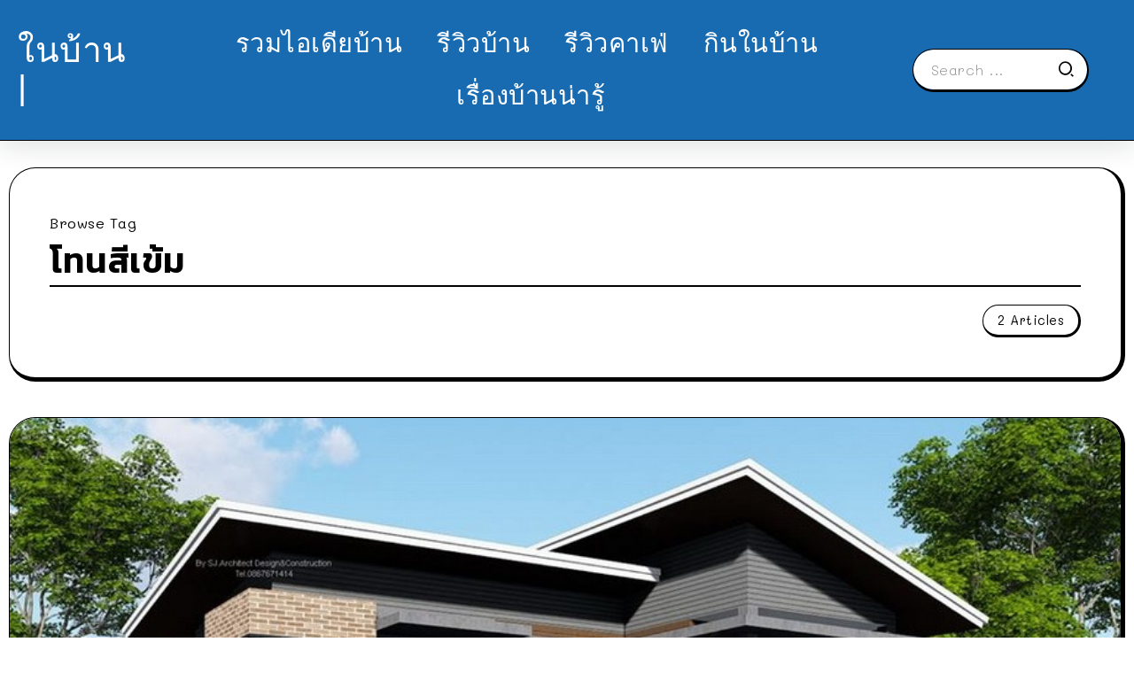

--- FILE ---
content_type: text/html; charset=UTF-8
request_url: https://www.naibann.com/tag/%E0%B9%82%E0%B8%97%E0%B8%99%E0%B8%AA%E0%B8%B5%E0%B9%80%E0%B8%82%E0%B9%89%E0%B8%A1/
body_size: 11014
content:
<!DOCTYPE html>
<html lang="en-US">
<head>
<script type="application/javascript" src="//anymind360.com/js/1991/ats.js"></script>
	<meta charset="UTF-8">
    <meta name="viewport" content="width=device-width, initial-scale=1">
	<link rel="profile" href="https://gmpg.org/xfn/11">	
	<title>โทนสีเข้ม &#8211; NaiBann &#8211; ในบ้าน | คอนเทนต์บ้าน ที่พัก คาเฟ่ รีวิวบ้าน และทุกเรื่องของการใช้ชีวิต</title>
<meta name='robots' content='max-image-preview:large' />
<link rel='dns-prefetch' href='//fonts.googleapis.com' />
<link rel='preconnect' href='https://fonts.gstatic.com' crossorigin />
<link rel="alternate" type="application/rss+xml" title="NaiBann - ในบ้าน | คอนเทนต์บ้าน ที่พัก คาเฟ่ รีวิวบ้าน และทุกเรื่องของการใช้ชีวิต &raquo; Feed" href="https://www.naibann.com/feed/" />
<link rel="alternate" type="application/rss+xml" title="NaiBann - ในบ้าน | คอนเทนต์บ้าน ที่พัก คาเฟ่ รีวิวบ้าน และทุกเรื่องของการใช้ชีวิต &raquo; Comments Feed" href="https://www.naibann.com/comments/feed/" />
<link rel="alternate" type="application/rss+xml" title="NaiBann - ในบ้าน | คอนเทนต์บ้าน ที่พัก คาเฟ่ รีวิวบ้าน และทุกเรื่องของการใช้ชีวิต &raquo; โทนสีเข้ม Tag Feed" href="https://www.naibann.com/tag/%e0%b9%82%e0%b8%97%e0%b8%99%e0%b8%aa%e0%b8%b5%e0%b9%80%e0%b8%82%e0%b9%89%e0%b8%a1/feed/" />
		<!-- This site uses the Google Analytics by MonsterInsights plugin v9.11.1 - Using Analytics tracking - https://www.monsterinsights.com/ -->
							<script src="//www.googletagmanager.com/gtag/js?id=G-1D61SJFTCC"  data-cfasync="false" data-wpfc-render="false" async></script>
			<script data-cfasync="false" data-wpfc-render="false">
				var mi_version = '9.11.1';
				var mi_track_user = true;
				var mi_no_track_reason = '';
								var MonsterInsightsDefaultLocations = {"page_location":"https:\/\/www.naibann.com\/tag\/%E0%B9%82%E0%B8%97%E0%B8%99%E0%B8%AA%E0%B8%B5%E0%B9%80%E0%B8%82%E0%B9%89%E0%B8%A1\/"};
								if ( typeof MonsterInsightsPrivacyGuardFilter === 'function' ) {
					var MonsterInsightsLocations = (typeof MonsterInsightsExcludeQuery === 'object') ? MonsterInsightsPrivacyGuardFilter( MonsterInsightsExcludeQuery ) : MonsterInsightsPrivacyGuardFilter( MonsterInsightsDefaultLocations );
				} else {
					var MonsterInsightsLocations = (typeof MonsterInsightsExcludeQuery === 'object') ? MonsterInsightsExcludeQuery : MonsterInsightsDefaultLocations;
				}

								var disableStrs = [
										'ga-disable-G-1D61SJFTCC',
									];

				/* Function to detect opted out users */
				function __gtagTrackerIsOptedOut() {
					for (var index = 0; index < disableStrs.length; index++) {
						if (document.cookie.indexOf(disableStrs[index] + '=true') > -1) {
							return true;
						}
					}

					return false;
				}

				/* Disable tracking if the opt-out cookie exists. */
				if (__gtagTrackerIsOptedOut()) {
					for (var index = 0; index < disableStrs.length; index++) {
						window[disableStrs[index]] = true;
					}
				}

				/* Opt-out function */
				function __gtagTrackerOptout() {
					for (var index = 0; index < disableStrs.length; index++) {
						document.cookie = disableStrs[index] + '=true; expires=Thu, 31 Dec 2099 23:59:59 UTC; path=/';
						window[disableStrs[index]] = true;
					}
				}

				if ('undefined' === typeof gaOptout) {
					function gaOptout() {
						__gtagTrackerOptout();
					}
				}
								window.dataLayer = window.dataLayer || [];

				window.MonsterInsightsDualTracker = {
					helpers: {},
					trackers: {},
				};
				if (mi_track_user) {
					function __gtagDataLayer() {
						dataLayer.push(arguments);
					}

					function __gtagTracker(type, name, parameters) {
						if (!parameters) {
							parameters = {};
						}

						if (parameters.send_to) {
							__gtagDataLayer.apply(null, arguments);
							return;
						}

						if (type === 'event') {
														parameters.send_to = monsterinsights_frontend.v4_id;
							var hookName = name;
							if (typeof parameters['event_category'] !== 'undefined') {
								hookName = parameters['event_category'] + ':' + name;
							}

							if (typeof MonsterInsightsDualTracker.trackers[hookName] !== 'undefined') {
								MonsterInsightsDualTracker.trackers[hookName](parameters);
							} else {
								__gtagDataLayer('event', name, parameters);
							}
							
						} else {
							__gtagDataLayer.apply(null, arguments);
						}
					}

					__gtagTracker('js', new Date());
					__gtagTracker('set', {
						'developer_id.dZGIzZG': true,
											});
					if ( MonsterInsightsLocations.page_location ) {
						__gtagTracker('set', MonsterInsightsLocations);
					}
										__gtagTracker('config', 'G-1D61SJFTCC', {"forceSSL":"true","link_attribution":"true"} );
										window.gtag = __gtagTracker;										(function () {
						/* https://developers.google.com/analytics/devguides/collection/analyticsjs/ */
						/* ga and __gaTracker compatibility shim. */
						var noopfn = function () {
							return null;
						};
						var newtracker = function () {
							return new Tracker();
						};
						var Tracker = function () {
							return null;
						};
						var p = Tracker.prototype;
						p.get = noopfn;
						p.set = noopfn;
						p.send = function () {
							var args = Array.prototype.slice.call(arguments);
							args.unshift('send');
							__gaTracker.apply(null, args);
						};
						var __gaTracker = function () {
							var len = arguments.length;
							if (len === 0) {
								return;
							}
							var f = arguments[len - 1];
							if (typeof f !== 'object' || f === null || typeof f.hitCallback !== 'function') {
								if ('send' === arguments[0]) {
									var hitConverted, hitObject = false, action;
									if ('event' === arguments[1]) {
										if ('undefined' !== typeof arguments[3]) {
											hitObject = {
												'eventAction': arguments[3],
												'eventCategory': arguments[2],
												'eventLabel': arguments[4],
												'value': arguments[5] ? arguments[5] : 1,
											}
										}
									}
									if ('pageview' === arguments[1]) {
										if ('undefined' !== typeof arguments[2]) {
											hitObject = {
												'eventAction': 'page_view',
												'page_path': arguments[2],
											}
										}
									}
									if (typeof arguments[2] === 'object') {
										hitObject = arguments[2];
									}
									if (typeof arguments[5] === 'object') {
										Object.assign(hitObject, arguments[5]);
									}
									if ('undefined' !== typeof arguments[1].hitType) {
										hitObject = arguments[1];
										if ('pageview' === hitObject.hitType) {
											hitObject.eventAction = 'page_view';
										}
									}
									if (hitObject) {
										action = 'timing' === arguments[1].hitType ? 'timing_complete' : hitObject.eventAction;
										hitConverted = mapArgs(hitObject);
										__gtagTracker('event', action, hitConverted);
									}
								}
								return;
							}

							function mapArgs(args) {
								var arg, hit = {};
								var gaMap = {
									'eventCategory': 'event_category',
									'eventAction': 'event_action',
									'eventLabel': 'event_label',
									'eventValue': 'event_value',
									'nonInteraction': 'non_interaction',
									'timingCategory': 'event_category',
									'timingVar': 'name',
									'timingValue': 'value',
									'timingLabel': 'event_label',
									'page': 'page_path',
									'location': 'page_location',
									'title': 'page_title',
									'referrer' : 'page_referrer',
								};
								for (arg in args) {
																		if (!(!args.hasOwnProperty(arg) || !gaMap.hasOwnProperty(arg))) {
										hit[gaMap[arg]] = args[arg];
									} else {
										hit[arg] = args[arg];
									}
								}
								return hit;
							}

							try {
								f.hitCallback();
							} catch (ex) {
							}
						};
						__gaTracker.create = newtracker;
						__gaTracker.getByName = newtracker;
						__gaTracker.getAll = function () {
							return [];
						};
						__gaTracker.remove = noopfn;
						__gaTracker.loaded = true;
						window['__gaTracker'] = __gaTracker;
					})();
									} else {
										console.log("");
					(function () {
						function __gtagTracker() {
							return null;
						}

						window['__gtagTracker'] = __gtagTracker;
						window['gtag'] = __gtagTracker;
					})();
									}
			</script>
							<!-- / Google Analytics by MonsterInsights -->
		<style id='wp-img-auto-sizes-contain-inline-css'>
img:is([sizes=auto i],[sizes^="auto," i]){contain-intrinsic-size:3000px 1500px}
/*# sourceURL=wp-img-auto-sizes-contain-inline-css */
</style>
<link rel='stylesheet' id='rivax-icon-css' href='https://www.naibann.com/wp-content/themes/sivan/assets/css/rivax-icon.css' media='all' />
<link rel='stylesheet' id='bootstrap-grid-css' href='https://www.naibann.com/wp-content/themes/sivan/assets/css/bootstrap-grid.min.css?ver=5.0.2' media='all' />
<link rel='stylesheet' id='rivax-theme-style-css' href='https://www.naibann.com/wp-content/themes/sivan/style.css' media='all' />
<style id='rivax-theme-style-inline-css'>
.container { max-width: 1300px; }body .e-con { --container-max-width: 1300px; }:root { --accent-color: #186BB1;}.blog-archive-title, .blog-archive-title .title {}body {font-family: Mali,sans-serif;font-weight: 400;}html { font-size: 18px;}h1, h2, h3, h4, h5, h6, .h1, .h2, .h3, .h4, .h5, .h6 {font-family: Kanit,sans-serif;font-weight: 600;}h1, .h1 {font-family: Kanit,sans-serif;}h2, .h2 {font-family: Kanit,sans-serif;}h3, .h3 {font-family: Kanit,sans-serif;}h4, .h4 {font-family: Kanit,sans-serif;}h5, .h5 {font-family: Kanit,sans-serif;}h6, .h6 {font-family: Kanit,sans-serif;}@media screen and (max-width: 1024px) {}
/*# sourceURL=rivax-theme-style-inline-css */
</style>
<link rel='stylesheet' id='elementor-frontend-css' href='https://www.naibann.com/wp-content/plugins/elementor/assets/css/frontend-lite.min.css?ver=3.18.3' media='all' />
<link rel='stylesheet' id='swiper-css' href='https://www.naibann.com/wp-content/plugins/elementor/assets/lib/swiper/css/swiper.min.css?ver=5.3.6' media='all' />
<link rel='stylesheet' id='elementor-post-500264-css' href='https://www.naibann.com/wp-content/uploads/elementor/css/post-500264.css?ver=1704117957' media='all' />
<link rel='stylesheet' id='elementor-post-500404-css' href='https://www.naibann.com/wp-content/uploads/elementor/css/post-500404.css?ver=1704125299' media='all' />
<link rel='stylesheet' id='fluentform-elementor-widget-css' href='https://www.naibann.com/wp-content/plugins/fluentform/assets/css/fluent-forms-elementor-widget.css?ver=5.1.5' media='all' />
<link rel='stylesheet' id='elementor-post-500455-css' href='https://www.naibann.com/wp-content/uploads/elementor/css/post-500455.css?ver=1704157961' media='all' />
<link rel='stylesheet' id='elementor-post-500488-css' href='https://www.naibann.com/wp-content/uploads/elementor/css/post-500488.css?ver=1704157932' media='all' />
<link rel="preload" as="style" href="https://fonts.googleapis.com/css?family=Mali:200,300,400,500,600,700,200italic,300italic,400italic,500italic,600italic,700italic%7CKanit:600&#038;display=swap&#038;ver=1704157820" /><link rel="stylesheet" href="https://fonts.googleapis.com/css?family=Mali:200,300,400,500,600,700,200italic,300italic,400italic,500italic,600italic,700italic%7CKanit:600&#038;display=swap&#038;ver=1704157820" media="print" onload="this.media='all'"><noscript><link rel="stylesheet" href="https://fonts.googleapis.com/css?family=Mali:200,300,400,500,600,700,200italic,300italic,400italic,500italic,600italic,700italic%7CKanit:600&#038;display=swap&#038;ver=1704157820" /></noscript><script src="https://www.naibann.com/wp-content/plugins/google-analytics-for-wordpress/assets/js/frontend-gtag.min.js?ver=9.11.1" id="monsterinsights-frontend-script-js" async data-wp-strategy="async"></script>
<script data-cfasync="false" data-wpfc-render="false" id='monsterinsights-frontend-script-js-extra'>var monsterinsights_frontend = {"js_events_tracking":"true","download_extensions":"doc,pdf,ppt,zip,xls,docx,pptx,xlsx","inbound_paths":"[{\"path\":\"\\\/go\\\/\",\"label\":\"affiliate\"},{\"path\":\"\\\/recommend\\\/\",\"label\":\"affiliate\"}]","home_url":"https:\/\/www.naibann.com","hash_tracking":"false","v4_id":"G-1D61SJFTCC"};</script>
<script src="https://www.naibann.com/wp-includes/js/jquery/jquery.min.js?ver=3.7.1" id="jquery-core-js"></script>
<link rel="https://api.w.org/" href="https://www.naibann.com/wp-json/" /><link rel="alternate" title="JSON" type="application/json" href="https://www.naibann.com/wp-json/wp/v2/tags/9248" /><link rel="EditURI" type="application/rsd+xml" title="RSD" href="https://www.naibann.com/xmlrpc.php?rsd" />
<meta name="generator" content="WordPress 6.9" />
<meta name="generator" content="Redux 4.4.11" /><meta name="generator" content="Elementor 3.18.3; features: e_dom_optimization, e_optimized_assets_loading, e_optimized_css_loading, e_font_icon_svg, additional_custom_breakpoints, block_editor_assets_optimize, e_image_loading_optimization; settings: css_print_method-external, google_font-enabled, font_display-swap">
<link rel="icon" href="https://www.naibann.com/wp-content/uploads/2024/01/cropped-329150723_904343594024449_450356695873934729_n-3-32x32.jpg" sizes="32x32" />
<link rel="icon" href="https://www.naibann.com/wp-content/uploads/2024/01/cropped-329150723_904343594024449_450356695873934729_n-3-192x192.jpg" sizes="192x192" />
<link rel="apple-touch-icon" href="https://www.naibann.com/wp-content/uploads/2024/01/cropped-329150723_904343594024449_450356695873934729_n-3-180x180.jpg" />
<meta name="msapplication-TileImage" content="https://www.naibann.com/wp-content/uploads/2024/01/cropped-329150723_904343594024449_450356695873934729_n-3-270x270.jpg" />
<style id='global-styles-inline-css'>
:root{--wp--preset--aspect-ratio--square: 1;--wp--preset--aspect-ratio--4-3: 4/3;--wp--preset--aspect-ratio--3-4: 3/4;--wp--preset--aspect-ratio--3-2: 3/2;--wp--preset--aspect-ratio--2-3: 2/3;--wp--preset--aspect-ratio--16-9: 16/9;--wp--preset--aspect-ratio--9-16: 9/16;--wp--preset--color--black: #000000;--wp--preset--color--cyan-bluish-gray: #abb8c3;--wp--preset--color--white: #ffffff;--wp--preset--color--pale-pink: #f78da7;--wp--preset--color--vivid-red: #cf2e2e;--wp--preset--color--luminous-vivid-orange: #ff6900;--wp--preset--color--luminous-vivid-amber: #fcb900;--wp--preset--color--light-green-cyan: #7bdcb5;--wp--preset--color--vivid-green-cyan: #00d084;--wp--preset--color--pale-cyan-blue: #8ed1fc;--wp--preset--color--vivid-cyan-blue: #0693e3;--wp--preset--color--vivid-purple: #9b51e0;--wp--preset--gradient--vivid-cyan-blue-to-vivid-purple: linear-gradient(135deg,rgb(6,147,227) 0%,rgb(155,81,224) 100%);--wp--preset--gradient--light-green-cyan-to-vivid-green-cyan: linear-gradient(135deg,rgb(122,220,180) 0%,rgb(0,208,130) 100%);--wp--preset--gradient--luminous-vivid-amber-to-luminous-vivid-orange: linear-gradient(135deg,rgb(252,185,0) 0%,rgb(255,105,0) 100%);--wp--preset--gradient--luminous-vivid-orange-to-vivid-red: linear-gradient(135deg,rgb(255,105,0) 0%,rgb(207,46,46) 100%);--wp--preset--gradient--very-light-gray-to-cyan-bluish-gray: linear-gradient(135deg,rgb(238,238,238) 0%,rgb(169,184,195) 100%);--wp--preset--gradient--cool-to-warm-spectrum: linear-gradient(135deg,rgb(74,234,220) 0%,rgb(151,120,209) 20%,rgb(207,42,186) 40%,rgb(238,44,130) 60%,rgb(251,105,98) 80%,rgb(254,248,76) 100%);--wp--preset--gradient--blush-light-purple: linear-gradient(135deg,rgb(255,206,236) 0%,rgb(152,150,240) 100%);--wp--preset--gradient--blush-bordeaux: linear-gradient(135deg,rgb(254,205,165) 0%,rgb(254,45,45) 50%,rgb(107,0,62) 100%);--wp--preset--gradient--luminous-dusk: linear-gradient(135deg,rgb(255,203,112) 0%,rgb(199,81,192) 50%,rgb(65,88,208) 100%);--wp--preset--gradient--pale-ocean: linear-gradient(135deg,rgb(255,245,203) 0%,rgb(182,227,212) 50%,rgb(51,167,181) 100%);--wp--preset--gradient--electric-grass: linear-gradient(135deg,rgb(202,248,128) 0%,rgb(113,206,126) 100%);--wp--preset--gradient--midnight: linear-gradient(135deg,rgb(2,3,129) 0%,rgb(40,116,252) 100%);--wp--preset--font-size--small: 13px;--wp--preset--font-size--medium: 20px;--wp--preset--font-size--large: 36px;--wp--preset--font-size--x-large: 42px;--wp--preset--spacing--20: 0.44rem;--wp--preset--spacing--30: 0.67rem;--wp--preset--spacing--40: 1rem;--wp--preset--spacing--50: 1.5rem;--wp--preset--spacing--60: 2.25rem;--wp--preset--spacing--70: 3.38rem;--wp--preset--spacing--80: 5.06rem;--wp--preset--shadow--natural: 6px 6px 9px rgba(0, 0, 0, 0.2);--wp--preset--shadow--deep: 12px 12px 50px rgba(0, 0, 0, 0.4);--wp--preset--shadow--sharp: 6px 6px 0px rgba(0, 0, 0, 0.2);--wp--preset--shadow--outlined: 6px 6px 0px -3px rgb(255, 255, 255), 6px 6px rgb(0, 0, 0);--wp--preset--shadow--crisp: 6px 6px 0px rgb(0, 0, 0);}:where(.is-layout-flex){gap: 0.5em;}:where(.is-layout-grid){gap: 0.5em;}body .is-layout-flex{display: flex;}.is-layout-flex{flex-wrap: wrap;align-items: center;}.is-layout-flex > :is(*, div){margin: 0;}body .is-layout-grid{display: grid;}.is-layout-grid > :is(*, div){margin: 0;}:where(.wp-block-columns.is-layout-flex){gap: 2em;}:where(.wp-block-columns.is-layout-grid){gap: 2em;}:where(.wp-block-post-template.is-layout-flex){gap: 1.25em;}:where(.wp-block-post-template.is-layout-grid){gap: 1.25em;}.has-black-color{color: var(--wp--preset--color--black) !important;}.has-cyan-bluish-gray-color{color: var(--wp--preset--color--cyan-bluish-gray) !important;}.has-white-color{color: var(--wp--preset--color--white) !important;}.has-pale-pink-color{color: var(--wp--preset--color--pale-pink) !important;}.has-vivid-red-color{color: var(--wp--preset--color--vivid-red) !important;}.has-luminous-vivid-orange-color{color: var(--wp--preset--color--luminous-vivid-orange) !important;}.has-luminous-vivid-amber-color{color: var(--wp--preset--color--luminous-vivid-amber) !important;}.has-light-green-cyan-color{color: var(--wp--preset--color--light-green-cyan) !important;}.has-vivid-green-cyan-color{color: var(--wp--preset--color--vivid-green-cyan) !important;}.has-pale-cyan-blue-color{color: var(--wp--preset--color--pale-cyan-blue) !important;}.has-vivid-cyan-blue-color{color: var(--wp--preset--color--vivid-cyan-blue) !important;}.has-vivid-purple-color{color: var(--wp--preset--color--vivid-purple) !important;}.has-black-background-color{background-color: var(--wp--preset--color--black) !important;}.has-cyan-bluish-gray-background-color{background-color: var(--wp--preset--color--cyan-bluish-gray) !important;}.has-white-background-color{background-color: var(--wp--preset--color--white) !important;}.has-pale-pink-background-color{background-color: var(--wp--preset--color--pale-pink) !important;}.has-vivid-red-background-color{background-color: var(--wp--preset--color--vivid-red) !important;}.has-luminous-vivid-orange-background-color{background-color: var(--wp--preset--color--luminous-vivid-orange) !important;}.has-luminous-vivid-amber-background-color{background-color: var(--wp--preset--color--luminous-vivid-amber) !important;}.has-light-green-cyan-background-color{background-color: var(--wp--preset--color--light-green-cyan) !important;}.has-vivid-green-cyan-background-color{background-color: var(--wp--preset--color--vivid-green-cyan) !important;}.has-pale-cyan-blue-background-color{background-color: var(--wp--preset--color--pale-cyan-blue) !important;}.has-vivid-cyan-blue-background-color{background-color: var(--wp--preset--color--vivid-cyan-blue) !important;}.has-vivid-purple-background-color{background-color: var(--wp--preset--color--vivid-purple) !important;}.has-black-border-color{border-color: var(--wp--preset--color--black) !important;}.has-cyan-bluish-gray-border-color{border-color: var(--wp--preset--color--cyan-bluish-gray) !important;}.has-white-border-color{border-color: var(--wp--preset--color--white) !important;}.has-pale-pink-border-color{border-color: var(--wp--preset--color--pale-pink) !important;}.has-vivid-red-border-color{border-color: var(--wp--preset--color--vivid-red) !important;}.has-luminous-vivid-orange-border-color{border-color: var(--wp--preset--color--luminous-vivid-orange) !important;}.has-luminous-vivid-amber-border-color{border-color: var(--wp--preset--color--luminous-vivid-amber) !important;}.has-light-green-cyan-border-color{border-color: var(--wp--preset--color--light-green-cyan) !important;}.has-vivid-green-cyan-border-color{border-color: var(--wp--preset--color--vivid-green-cyan) !important;}.has-pale-cyan-blue-border-color{border-color: var(--wp--preset--color--pale-cyan-blue) !important;}.has-vivid-cyan-blue-border-color{border-color: var(--wp--preset--color--vivid-cyan-blue) !important;}.has-vivid-purple-border-color{border-color: var(--wp--preset--color--vivid-purple) !important;}.has-vivid-cyan-blue-to-vivid-purple-gradient-background{background: var(--wp--preset--gradient--vivid-cyan-blue-to-vivid-purple) !important;}.has-light-green-cyan-to-vivid-green-cyan-gradient-background{background: var(--wp--preset--gradient--light-green-cyan-to-vivid-green-cyan) !important;}.has-luminous-vivid-amber-to-luminous-vivid-orange-gradient-background{background: var(--wp--preset--gradient--luminous-vivid-amber-to-luminous-vivid-orange) !important;}.has-luminous-vivid-orange-to-vivid-red-gradient-background{background: var(--wp--preset--gradient--luminous-vivid-orange-to-vivid-red) !important;}.has-very-light-gray-to-cyan-bluish-gray-gradient-background{background: var(--wp--preset--gradient--very-light-gray-to-cyan-bluish-gray) !important;}.has-cool-to-warm-spectrum-gradient-background{background: var(--wp--preset--gradient--cool-to-warm-spectrum) !important;}.has-blush-light-purple-gradient-background{background: var(--wp--preset--gradient--blush-light-purple) !important;}.has-blush-bordeaux-gradient-background{background: var(--wp--preset--gradient--blush-bordeaux) !important;}.has-luminous-dusk-gradient-background{background: var(--wp--preset--gradient--luminous-dusk) !important;}.has-pale-ocean-gradient-background{background: var(--wp--preset--gradient--pale-ocean) !important;}.has-electric-grass-gradient-background{background: var(--wp--preset--gradient--electric-grass) !important;}.has-midnight-gradient-background{background: var(--wp--preset--gradient--midnight) !important;}.has-small-font-size{font-size: var(--wp--preset--font-size--small) !important;}.has-medium-font-size{font-size: var(--wp--preset--font-size--medium) !important;}.has-large-font-size{font-size: var(--wp--preset--font-size--large) !important;}.has-x-large-font-size{font-size: var(--wp--preset--font-size--x-large) !important;}
/*# sourceURL=global-styles-inline-css */
</style>
</head>

<body data-rsssl=1 class="archive tag tag-9248 wp-embed-responsive wp-theme-sivan rivax-smooth-scroll elementor-default elementor-kit-500264">

<div id="site">
    <div id="site-inner">
                <header id="site-header" class="normal-header">
		<div data-elementor-type="wp-post" data-elementor-id="500455" class="elementor elementor-500455">
							<div class="elementor-element elementor-element-5c88158e e-flex e-con-boxed e-con e-parent" data-id="5c88158e" data-element_type="container" data-settings="{&quot;background_background&quot;:&quot;classic&quot;,&quot;content_width&quot;:&quot;boxed&quot;}" data-core-v316-plus="true">
					<div class="e-con-inner">
		<div class="elementor-element elementor-element-7d1634cd e-con-full e-flex e-con e-child" data-id="7d1634cd" data-element_type="container" data-settings="{&quot;content_width&quot;:&quot;full&quot;}">
				<div class="elementor-element elementor-element-3f2f6731 elementor-widget__width-initial elementor-widget elementor-widget-heading" data-id="3f2f6731" data-element_type="widget" data-widget_type="heading.default">
				<div class="elementor-widget-container">
			<style>/*! elementor - v3.18.0 - 20-12-2023 */
.elementor-heading-title{padding:0;margin:0;line-height:1}.elementor-widget-heading .elementor-heading-title[class*=elementor-size-]>a{color:inherit;font-size:inherit;line-height:inherit}.elementor-widget-heading .elementor-heading-title.elementor-size-small{font-size:15px}.elementor-widget-heading .elementor-heading-title.elementor-size-medium{font-size:19px}.elementor-widget-heading .elementor-heading-title.elementor-size-large{font-size:29px}.elementor-widget-heading .elementor-heading-title.elementor-size-xl{font-size:39px}.elementor-widget-heading .elementor-heading-title.elementor-size-xxl{font-size:59px}</style><span class="elementor-heading-title elementor-size-default"><a href="https://www.naibann.com/">ในบ้าน |</a></span>		</div>
				</div>
				</div>
		<div class="elementor-element elementor-element-23d2df07 e-con-full elementor-hidden-tablet elementor-hidden-mobile e-flex e-con e-child" data-id="23d2df07" data-element_type="container" data-settings="{&quot;content_width&quot;:&quot;full&quot;}">
				<div class="elementor-element elementor-element-3fb3cbd2 elementor-widget rivax-navigation-widget" data-id="3fb3cbd2" data-element_type="widget" data-widget_type="rivax-navigation.default">
				<div class="elementor-widget-container">
			<nav class="rivax-header-nav-wrapper hover-style-2"><ul id="menu-featured-labels-menu" class="rivax-header-nav"><li id="menu-item-500467" class="menu-item menu-item-type-taxonomy menu-item-object-category menu-item-500467"><a href="https://www.naibann.com/category/home-design/"><span>รวมไอเดียบ้าน</span></a></li>
<li id="menu-item-500471" class="menu-item menu-item-type-taxonomy menu-item-object-category menu-item-500471"><a href="https://www.naibann.com/category/housing-review/"><span>รีวิวบ้าน</span></a></li>
<li id="menu-item-500470" class="menu-item menu-item-type-taxonomy menu-item-object-category menu-item-500470"><a href="https://www.naibann.com/category/cafe-idea/"><span>รีวิวคาเฟ่</span></a></li>
<li id="menu-item-500468" class="menu-item menu-item-type-taxonomy menu-item-object-category menu-item-500468"><a href="https://www.naibann.com/category/naibann-cooking/"><span>กินในบ้าน</span></a></li>
<li id="menu-item-500469" class="menu-item menu-item-type-taxonomy menu-item-object-category menu-item-500469"><a href="https://www.naibann.com/category/home-knowledge/"><span>เรื่องบ้านน่ารู้</span></a></li>
</ul></nav>		</div>
				</div>
				</div>
		<div class="elementor-element elementor-element-36aff89 e-con-full e-flex e-con e-child" data-id="36aff89" data-element_type="container" data-settings="{&quot;content_width&quot;:&quot;full&quot;}">
				<div class="elementor-element elementor-element-5c888b26 elementor-hidden-mobile elementor-widget__width-inherit elementor-widget rivax-search-widget" data-id="5c888b26" data-element_type="widget" data-widget_type="rivax-search.default">
				<div class="elementor-widget-container">
			<div class="inline-search-form-wrapper">
    <form action="https://www.naibann.com/" method="get" class="inline-search-form">
        <input type="text" name="s" value="" class="search-field" placeholder="Search ..." aria-label="Search" required>
        <button type="submit" class="submit" aria-label="Submit">
                        <i class="ri-search-2-line"></i>        </button>
    </form>
</div>
		</div>
				</div>
				</div>
					</div>
				</div>
							</div>
		</header>
        <header id="site-sticky-header">
    		<div data-elementor-type="wp-post" data-elementor-id="500488" class="elementor elementor-500488">
							<div class="elementor-element elementor-element-7f5a0f42 e-flex e-con-boxed e-con e-parent" data-id="7f5a0f42" data-element_type="container" data-settings="{&quot;background_background&quot;:&quot;classic&quot;,&quot;content_width&quot;:&quot;boxed&quot;}" data-core-v316-plus="true">
					<div class="e-con-inner">
		<div class="elementor-element elementor-element-7b47d1f0 e-con-full e-flex e-con e-child" data-id="7b47d1f0" data-element_type="container" data-settings="{&quot;content_width&quot;:&quot;full&quot;}">
				<div class="elementor-element elementor-element-26104ee elementor-widget elementor-widget-heading" data-id="26104ee" data-element_type="widget" data-widget_type="heading.default">
				<div class="elementor-widget-container">
			<h2 class="elementor-heading-title elementor-size-default"><a href="https://www.naibann.com/">ในบ้าน |</a></h2>		</div>
				</div>
				</div>
		<div class="elementor-element elementor-element-12562cd0 e-con-full elementor-hidden-tablet elementor-hidden-mobile e-flex e-con e-child" data-id="12562cd0" data-element_type="container" data-settings="{&quot;content_width&quot;:&quot;full&quot;}">
				<div class="elementor-element elementor-element-79999f79 elementor-widget rivax-navigation-widget" data-id="79999f79" data-element_type="widget" data-widget_type="rivax-navigation.default">
				<div class="elementor-widget-container">
			<nav class="rivax-header-nav-wrapper hover-style-1"><ul id="menu-featured-labels-menu-1" class="rivax-header-nav"><li class="menu-item menu-item-type-taxonomy menu-item-object-category menu-item-500467"><a href="https://www.naibann.com/category/home-design/"><span>รวมไอเดียบ้าน</span></a></li>
<li class="menu-item menu-item-type-taxonomy menu-item-object-category menu-item-500471"><a href="https://www.naibann.com/category/housing-review/"><span>รีวิวบ้าน</span></a></li>
<li class="menu-item menu-item-type-taxonomy menu-item-object-category menu-item-500470"><a href="https://www.naibann.com/category/cafe-idea/"><span>รีวิวคาเฟ่</span></a></li>
<li class="menu-item menu-item-type-taxonomy menu-item-object-category menu-item-500468"><a href="https://www.naibann.com/category/naibann-cooking/"><span>กินในบ้าน</span></a></li>
<li class="menu-item menu-item-type-taxonomy menu-item-object-category menu-item-500469"><a href="https://www.naibann.com/category/home-knowledge/"><span>เรื่องบ้านน่ารู้</span></a></li>
</ul></nav>		</div>
				</div>
				</div>
		<div class="elementor-element elementor-element-5389eb3a e-con-full e-flex e-con e-child" data-id="5389eb3a" data-element_type="container" data-settings="{&quot;content_width&quot;:&quot;full&quot;}">
				<div class="elementor-element elementor-element-5128bd8e elementor-hidden-mobile elementor-widget rivax-search-widget" data-id="5128bd8e" data-element_type="widget" data-widget_type="rivax-search.default">
				<div class="elementor-widget-container">
			<div class="popup-search-wrapper style-2">
    <div class="popup-search-opener-wrapper">
        <span class="popup-search-opener"><i class="ri-search-2-line"></i></span>
    </div>
    <div class="popup-search">
    <div class="popup-search-container">
        <span class="popup-search-closer"></span>
        <div class="popup-search-content">
            <div class="popup-search-title-wrapper">
                <h3>Type and hit Enter to search</h3>
            </div>
            <div class="popup-search-form-wrapper">
                <form action="https://www.naibann.com/" method="get" class="popup-search-form">
                    <input type="text" name="s" value="" class="search-field" placeholder="Search ..." aria-label="Search" required>
                    <button type="submit" class="submit" aria-label="Submit">
                        <i class="ri-search-2-line"></i>
                    </button>
                </form>
            </div>
        </div>
    </div>
</div>
</div>

		</div>
				</div>
				</div>
					</div>
				</div>
							</div>
		</header>
<main class="main-wrapper">
    <div class="content-wrapper">
        
<div class="container">
    <div class="row">
        <div class="col-12">
            <div class="blog-archive-title radius">
		                            <span class="sub-title">Browse Tag</span>
                    <h1 class="title">โทนสีเข้ม</h1>
			                            <div class="post-count"><span>2 Articles</span></div>
			                    </div>
        </div>
    </div>
</div>
                    <div class="container">
                <div class="page-content-wrapper sidebar-none">
                    <div class="content-container archive-content-container">
                        <div class="default-archive-container">
            <div class="default-archive-wrap">
                    <article class="default-post-list-item post-333977 post type-post status-publish format-standard has-post-thumbnail hentry category-stories tag-69 tag-1570 tag-1961 tag-622 tag-9248">

                                <div class="image-container">
                    <a href="https://www.naibann.com/1-storey-elevated-modern-house/">
                        <img fetchpriority="high" width="900" height="472" src="https://www.naibann.com/wp-content/uploads/2019/03/1-storey-elevated-modern-house-3-cover.jpg" class="attachment-rivax-large-wide size-rivax-large-wide wp-post-image" alt="" title="แบบบ้านสไตล์โมเดิร์นยกสูง โทนขาวดำสุดคลาสสิค เหมาะเป็นรีสอร์ทและที่อยู่อาศัยบริเวณน้ำท่วมบ่อย" decoding="async" srcset="https://www.naibann.com/wp-content/uploads/2019/03/1-storey-elevated-modern-house-3-cover.jpg 900w, https://www.naibann.com/wp-content/uploads/2019/03/1-storey-elevated-modern-house-3-cover-300x157.jpg 300w, https://www.naibann.com/wp-content/uploads/2019/03/1-storey-elevated-modern-house-3-cover-768x403.jpg 768w, https://www.naibann.com/wp-content/uploads/2019/03/1-storey-elevated-modern-house-3-cover-696x365.jpg 696w, https://www.naibann.com/wp-content/uploads/2019/03/1-storey-elevated-modern-house-3-cover-801x420.jpg 801w" sizes="(max-width: 900px) 100vw, 900px" />                    </a>
                                    </div>
                                <div class="content-container">
                    <div class="category">
                        <a class="term-id-1" href="https://www.naibann.com/category/stories/" title="เรื่องราวรอบโลก"><span>เรื่องราวรอบโลก</span></a>                    </div>
                    <h2 class="title"><span class="title-span"><a class="title-animation-underline" href="https://www.naibann.com/1-storey-elevated-modern-house/">แบบบ้านสไตล์โมเดิร์นยกสูง โทนขาวดำสุดคลาสสิค เหมาะเป็นรีสอร์ทและที่อยู่อาศัยบริเวณน้ำท่วมบ่อย</a></span></h2>
                    <div class="meta-details">
                        <div class="meta author-avatar">
                            <a target="_blank" href="https://www.naibann.com/author/aeiareeya/">
                                <img alt='' src='https://secure.gravatar.com/avatar/41fb878d572d978d0281f024970877ee80e13c56f3ddbd3fcd48d7e1162c6477?s=45&#038;d=mm&#038;r=g' srcset='https://secure.gravatar.com/avatar/41fb878d572d978d0281f024970877ee80e13c56f3ddbd3fcd48d7e1162c6477?s=90&#038;d=mm&#038;r=g 2x' class='avatar avatar-45 photo' height='45' width='45' decoding='async'/>                            </a>
                        </div>
                        <div class="meta author">
                            <a href="https://www.naibann.com/author/aeiareeya/">
                                Arya Naibann                            </a>
                        </div>
                        <div class="meta date">
                            <span>28 March 2019</span>
                        </div>
                    </div>
                    <p class="excerpt">ครั้งนี้ ในบ้าน จะพาทุกคนไปชมผลงานที่ผสมผสานระหว่าง...</p>                    <a class="button read-more" href="https://www.naibann.com/1-storey-elevated-modern-house/">Read More<i class="ri-arrow-right-line"></i></a>
                </div>
            </article>
                        <article class="default-post-list-item post-333483 post type-post status-publish format-standard has-post-thumbnail hentry category-stories tag-5- tag-78 tag-9246 tag-1961 tag-9248">

                                <div class="image-container">
                    <a href="https://www.naibann.com/2-storey-modern-tropical-380-sq-m/">
                        <img width="900" height="470" src="https://www.naibann.com/wp-content/uploads/2019/03/2-storey-modern-tropical-380-sq-m-cover.jpg" class="attachment-rivax-large-wide size-rivax-large-wide wp-post-image" alt="" title="บ้านสองชั้นสไตล์โมเดิร์นทรอปิคอล สำหรับครอบครัวใหญ่ 4 ห้องนอน 3 ห้องน้ำ พื้นที่ใช้สอย 380 ตร.ม." decoding="async" srcset="https://www.naibann.com/wp-content/uploads/2019/03/2-storey-modern-tropical-380-sq-m-cover.jpg 900w, https://www.naibann.com/wp-content/uploads/2019/03/2-storey-modern-tropical-380-sq-m-cover-300x157.jpg 300w, https://www.naibann.com/wp-content/uploads/2019/03/2-storey-modern-tropical-380-sq-m-cover-768x401.jpg 768w, https://www.naibann.com/wp-content/uploads/2019/03/2-storey-modern-tropical-380-sq-m-cover-696x363.jpg 696w, https://www.naibann.com/wp-content/uploads/2019/03/2-storey-modern-tropical-380-sq-m-cover-804x420.jpg 804w" sizes="(max-width: 900px) 100vw, 900px" />                    </a>
                                    </div>
                                <div class="content-container">
                    <div class="category">
                        <a class="term-id-1" href="https://www.naibann.com/category/stories/" title="เรื่องราวรอบโลก"><span>เรื่องราวรอบโลก</span></a>                    </div>
                    <h2 class="title"><span class="title-span"><a class="title-animation-underline" href="https://www.naibann.com/2-storey-modern-tropical-380-sq-m/">บ้านสองชั้นสไตล์โมเดิร์นทรอปิคอล สำหรับครอบครัวใหญ่ 4 ห้องนอน 3 ห้องน้ำ พื้นที่ใช้สอย 380 ตร.ม.</a></span></h2>
                    <div class="meta-details">
                        <div class="meta author-avatar">
                            <a target="_blank" href="https://www.naibann.com/author/aeiareeya/">
                                <img alt='' src='https://secure.gravatar.com/avatar/41fb878d572d978d0281f024970877ee80e13c56f3ddbd3fcd48d7e1162c6477?s=45&#038;d=mm&#038;r=g' srcset='https://secure.gravatar.com/avatar/41fb878d572d978d0281f024970877ee80e13c56f3ddbd3fcd48d7e1162c6477?s=90&#038;d=mm&#038;r=g 2x' class='avatar avatar-45 photo' height='45' width='45' decoding='async'/>                            </a>
                        </div>
                        <div class="meta author">
                            <a href="https://www.naibann.com/author/aeiareeya/">
                                Arya Naibann                            </a>
                        </div>
                        <div class="meta date">
                            <span>27 March 2019</span>
                        </div>
                    </div>
                    <p class="excerpt">ท่ามกลางอากาศร้อนระอุของเมืองไทย...</p>                    <a class="button read-more" href="https://www.naibann.com/2-storey-modern-tropical-380-sq-m/">Read More<i class="ri-arrow-right-line"></i></a>
                </div>
            </article>
                    </div>
        </div>                    </div>
                                    </div>
            </div>
                </div>
</main>
        <footer id="site-footer">
    		<div data-elementor-type="wp-post" data-elementor-id="500404" class="elementor elementor-500404">
							<div class="elementor-element elementor-element-764bd4a4 e-flex e-con-boxed e-con e-parent" data-id="764bd4a4" data-element_type="container" data-settings="{&quot;background_background&quot;:&quot;classic&quot;,&quot;content_width&quot;:&quot;boxed&quot;}" data-core-v316-plus="true">
					<div class="e-con-inner">
		<div class="elementor-element elementor-element-4cc48bde e-flex e-con-boxed e-con e-child" data-id="4cc48bde" data-element_type="container" data-settings="{&quot;content_width&quot;:&quot;boxed&quot;}">
					<div class="e-con-inner">
		<div class="elementor-element elementor-element-281171a4 e-flex e-con-boxed e-con e-child" data-id="281171a4" data-element_type="container" data-settings="{&quot;content_width&quot;:&quot;boxed&quot;}">
					<div class="e-con-inner">
		<div class="elementor-element elementor-element-60601cc e-flex e-con-boxed e-con e-child" data-id="60601cc" data-element_type="container" data-settings="{&quot;content_width&quot;:&quot;boxed&quot;}">
					<div class="e-con-inner">
				<div class="elementor-element elementor-element-63d69dd2 rivax-align-left elementor-widget rivax-divider-heading-widget" data-id="63d69dd2" data-element_type="widget" data-widget_type="rivax-divider-heading.default">
				<div class="elementor-widget-container">
			<div class="rivax-divider-heading-wrap">
    <div class="rivax-divider-heading divider-style-8 ">
        <div class="divider divider-1"></div>
        <div class="divider divider-2"></div>
        <h4 class="title">
                <span class="title-inner">
            <span class="title-text">
                                รู้จัก &quot;ในบ้าน&quot;            </span>
                    </span>
                </h4>
        <div class="divider divider-3"></div>
        <div class="divider divider-4"></div>
    </div>
</div>		</div>
				</div>
				<div class="elementor-element elementor-element-79c17627 elementor-widget elementor-widget-text-editor" data-id="79c17627" data-element_type="widget" data-widget_type="text-editor.default">
				<div class="elementor-widget-container">
			<style>/*! elementor - v3.18.0 - 20-12-2023 */
.elementor-widget-text-editor.elementor-drop-cap-view-stacked .elementor-drop-cap{background-color:#69727d;color:#fff}.elementor-widget-text-editor.elementor-drop-cap-view-framed .elementor-drop-cap{color:#69727d;border:3px solid;background-color:transparent}.elementor-widget-text-editor:not(.elementor-drop-cap-view-default) .elementor-drop-cap{margin-top:8px}.elementor-widget-text-editor:not(.elementor-drop-cap-view-default) .elementor-drop-cap-letter{width:1em;height:1em}.elementor-widget-text-editor .elementor-drop-cap{float:left;text-align:center;line-height:1;font-size:50px}.elementor-widget-text-editor .elementor-drop-cap-letter{display:inline-block}</style>				<p>รวมไอเดียตกแต่งบ้าน รีวิวบ้าน คาเฟ่ ที่พัก ไปจนถึงทุกเรื่องของการใช้ชีวิต ขอบคุณทุกคนที่ติดตามกันมาตั้งแต่ปี 2012 </p>						</div>
				</div>
					</div>
				</div>
					</div>
				</div>
		<div class="elementor-element elementor-element-ce45da3 e-flex e-con-boxed e-con e-child" data-id="ce45da3" data-element_type="container" data-settings="{&quot;content_width&quot;:&quot;boxed&quot;}">
					<div class="e-con-inner">
				<div class="elementor-element elementor-element-34113d14 rivax-align-right elementor-widget rivax-divider-heading-widget" data-id="34113d14" data-element_type="widget" data-widget_type="rivax-divider-heading.default">
				<div class="elementor-widget-container">
			<div class="rivax-divider-heading-wrap">
    <div class="rivax-divider-heading divider-style-8 ">
        <div class="divider divider-1"></div>
        <div class="divider divider-2"></div>
        <h4 class="title">
                <span class="title-inner">
            <span class="title-text">
                                ติดต่อในบ้าน            </span>
                    </span>
                </h4>
        <div class="divider divider-3"></div>
        <div class="divider divider-4"></div>
    </div>
</div>		</div>
				</div>
				<div class="elementor-element elementor-element-62eb83a elementor-widget elementor-widget-text-editor" data-id="62eb83a" data-element_type="widget" data-widget_type="text-editor.default">
				<div class="elementor-widget-container">
							<p style="text-align: right;"><span style="font-size: 18px; text-align: var(--text-align);">ติดต่อคอนเทนต์:  <span style="text-decoration: underline;"><span style="color: #ffffff; text-decoration: underline;"><a style="color: #ffffff; text-decoration: underline;" href="https://www.facebook.com/naibann">Inbox NaiBann</a></span></span><br />ติดต่อโฆษณา: <a href="/cdn-cgi/l/email-protection" class="__cf_email__" data-cfemail="eaab8e99bd85858480858584aa8d878b8386c4898587">[email&#160;protected]</a></span></p>						</div>
				</div>
					</div>
				</div>
					</div>
				</div>
		<div class="elementor-element elementor-element-66f00252 e-flex e-con-boxed e-con e-child" data-id="66f00252" data-element_type="container" data-settings="{&quot;content_width&quot;:&quot;boxed&quot;}">
					<div class="e-con-inner">
		<div class="elementor-element elementor-element-5ef1e6dc e-flex e-con-boxed e-con e-child" data-id="5ef1e6dc" data-element_type="container" data-settings="{&quot;content_width&quot;:&quot;boxed&quot;}">
					<div class="e-con-inner">
				<div class="elementor-element elementor-element-168c9cb3 elementor-widget elementor-widget-heading" data-id="168c9cb3" data-element_type="widget" data-widget_type="heading.default">
				<div class="elementor-widget-container">
			<p class="elementor-heading-title elementor-size-default">© 2023 All Rights Reserved.</p>		</div>
				</div>
					</div>
				</div>
					</div>
				</div>
					</div>
				</div>
							</div>
		</footer>
    </div><!-- #site-inner -->
</div><!-- #site -->

    <div id="back-to-top">
        <i class="ri-arrow-up-s-line"></i>
    </div>
<script data-cfasync="false" src="/cdn-cgi/scripts/5c5dd728/cloudflare-static/email-decode.min.js"></script><script type="speculationrules">
{"prefetch":[{"source":"document","where":{"and":[{"href_matches":"/*"},{"not":{"href_matches":["/wp-*.php","/wp-admin/*","/wp-content/uploads/*","/wp-content/*","/wp-content/plugins/*","/wp-content/themes/sivan/*","/*\\?(.+)"]}},{"not":{"selector_matches":"a[rel~=\"nofollow\"]"}},{"not":{"selector_matches":".no-prefetch, .no-prefetch a"}}]},"eagerness":"conservative"}]}
</script>
<script src="https://www.naibann.com/wp-content/themes/sivan/assets/js/smooth-scroll.min.js?ver=1.4.10" id="smooth-scroll-js"></script>
<script id="rivax-main-script-js-extra">
var rivax_ajax_object = {"AjaxUrl":"https://www.naibann.com/wp-admin/admin-ajax.php"};
//# sourceURL=rivax-main-script-js-extra
</script>
<script src="https://www.naibann.com/wp-content/themes/sivan/assets/js/main.js?ver=6.9" id="rivax-main-script-js"></script>
<script src="https://www.naibann.com/wp-content/plugins/elementor/assets/js/webpack.runtime.min.js?ver=3.18.3" id="elementor-webpack-runtime-js"></script>
<script src="https://www.naibann.com/wp-content/plugins/elementor/assets/js/frontend-modules.min.js?ver=3.18.3" id="elementor-frontend-modules-js"></script>
<script src="https://www.naibann.com/wp-content/plugins/elementor/assets/lib/waypoints/waypoints.min.js?ver=4.0.2" id="elementor-waypoints-js"></script>
<script src="https://www.naibann.com/wp-includes/js/jquery/ui/core.min.js?ver=1.13.3" id="jquery-ui-core-js"></script>
<script id="elementor-frontend-js-before">
var elementorFrontendConfig = {"environmentMode":{"edit":false,"wpPreview":false,"isScriptDebug":false},"i18n":{"shareOnFacebook":"Share on Facebook","shareOnTwitter":"Share on Twitter","pinIt":"Pin it","download":"Download","downloadImage":"Download image","fullscreen":"Fullscreen","zoom":"Zoom","share":"Share","playVideo":"Play Video","previous":"Previous","next":"Next","close":"Close","a11yCarouselWrapperAriaLabel":"Carousel | Horizontal scrolling: Arrow Left & Right","a11yCarouselPrevSlideMessage":"Previous slide","a11yCarouselNextSlideMessage":"Next slide","a11yCarouselFirstSlideMessage":"This is the first slide","a11yCarouselLastSlideMessage":"This is the last slide","a11yCarouselPaginationBulletMessage":"Go to slide"},"is_rtl":false,"breakpoints":{"xs":0,"sm":480,"md":768,"lg":1025,"xl":1440,"xxl":1600},"responsive":{"breakpoints":{"mobile":{"label":"Mobile Portrait","value":767,"default_value":767,"direction":"max","is_enabled":true},"mobile_extra":{"label":"Mobile Landscape","value":880,"default_value":880,"direction":"max","is_enabled":false},"tablet":{"label":"Tablet Portrait","value":1024,"default_value":1024,"direction":"max","is_enabled":true},"tablet_extra":{"label":"Tablet Landscape","value":1200,"default_value":1200,"direction":"max","is_enabled":false},"laptop":{"label":"Laptop","value":1366,"default_value":1366,"direction":"max","is_enabled":false},"widescreen":{"label":"Widescreen","value":2400,"default_value":2400,"direction":"min","is_enabled":false}}},"version":"3.18.3","is_static":false,"experimentalFeatures":{"e_dom_optimization":true,"e_optimized_assets_loading":true,"e_optimized_css_loading":true,"e_font_icon_svg":true,"additional_custom_breakpoints":true,"container":true,"block_editor_assets_optimize":true,"landing-pages":true,"e_image_loading_optimization":true,"e_global_styleguide":true},"urls":{"assets":"https:\/\/www.naibann.com\/wp-content\/plugins\/elementor\/assets\/"},"swiperClass":"swiper-container","settings":{"editorPreferences":[]},"kit":{"active_breakpoints":["viewport_mobile","viewport_tablet"],"global_image_lightbox":"yes","lightbox_enable_counter":"yes","lightbox_enable_fullscreen":"yes","lightbox_enable_zoom":"yes","lightbox_enable_share":"yes","lightbox_title_src":"title","lightbox_description_src":"description"},"post":{"id":0,"title":"\u0e42\u0e17\u0e19\u0e2a\u0e35\u0e40\u0e02\u0e49\u0e21 &#8211; NaiBann &#8211; \u0e43\u0e19\u0e1a\u0e49\u0e32\u0e19 | \u0e04\u0e2d\u0e19\u0e40\u0e17\u0e19\u0e15\u0e4c\u0e1a\u0e49\u0e32\u0e19 \u0e17\u0e35\u0e48\u0e1e\u0e31\u0e01 \u0e04\u0e32\u0e40\u0e1f\u0e48 \u0e23\u0e35\u0e27\u0e34\u0e27\u0e1a\u0e49\u0e32\u0e19 \u0e41\u0e25\u0e30\u0e17\u0e38\u0e01\u0e40\u0e23\u0e37\u0e48\u0e2d\u0e07\u0e02\u0e2d\u0e07\u0e01\u0e32\u0e23\u0e43\u0e0a\u0e49\u0e0a\u0e35\u0e27\u0e34\u0e15","excerpt":""}};
//# sourceURL=elementor-frontend-js-before
</script>
<script src="https://www.naibann.com/wp-content/plugins/elementor/assets/js/frontend.min.js?ver=3.18.3" id="elementor-frontend-js"></script>

<script defer src="https://static.cloudflareinsights.com/beacon.min.js/vcd15cbe7772f49c399c6a5babf22c1241717689176015" integrity="sha512-ZpsOmlRQV6y907TI0dKBHq9Md29nnaEIPlkf84rnaERnq6zvWvPUqr2ft8M1aS28oN72PdrCzSjY4U6VaAw1EQ==" data-cf-beacon='{"version":"2024.11.0","token":"cda9752d10a54b06b6c36e14b90de6b3","r":1,"server_timing":{"name":{"cfCacheStatus":true,"cfEdge":true,"cfExtPri":true,"cfL4":true,"cfOrigin":true,"cfSpeedBrain":true},"location_startswith":null}}' crossorigin="anonymous"></script>
</body>
</html>